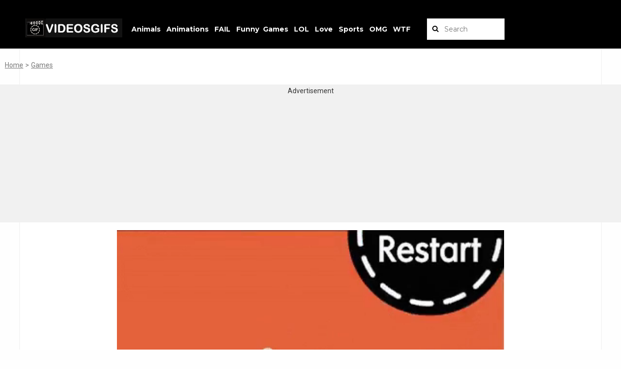

--- FILE ---
content_type: text/html; charset=utf-8
request_url: https://www.google.com/recaptcha/api2/aframe
body_size: 272
content:
<!DOCTYPE HTML><html><head><meta http-equiv="content-type" content="text/html; charset=UTF-8"></head><body><script nonce="TRWz5EPGvXlxUf--XH7nuA">/** Anti-fraud and anti-abuse applications only. See google.com/recaptcha */ try{var clients={'sodar':'https://pagead2.googlesyndication.com/pagead/sodar?'};window.addEventListener("message",function(a){try{if(a.source===window.parent){var b=JSON.parse(a.data);var c=clients[b['id']];if(c){var d=document.createElement('img');d.src=c+b['params']+'&rc='+(localStorage.getItem("rc::a")?sessionStorage.getItem("rc::b"):"");window.document.body.appendChild(d);sessionStorage.setItem("rc::e",parseInt(sessionStorage.getItem("rc::e")||0)+1);localStorage.setItem("rc::h",'1764092083938');}}}catch(b){}});window.parent.postMessage("_grecaptcha_ready", "*");}catch(b){}</script></body></html>

--- FILE ---
content_type: text/javascript
request_url: https://videosgifs.com/wp-content/themes/viralike/js/actions.min.js?ver=6.8.3
body_size: -142
content:
function changeText(e){var n=document.getElementById("changeit");(1===e||2===e)&&(n.innerHTML='<i class="fa fa-navicon"></i>'===n.innerHTML?'<i class="fa fa-close"></i>':'<i class="fa fa-navicon"></i>')}var j=jQuery.noConflict();j(document).ready(function(){var e=j("#header"),n=e.offset();j(window).on("scroll",function(){j(window).scrollTop()>n.top?e.addClass("fixed"):e.removeClass("fixed")})}),jQuery(document).ready(function(e){e(".infinite-scroll").infinitescroll({navSelector:".pagenavi",nextSelector:".pagenavi a:last",itemSelector:".post.infinite"})}),j(document).ready(function(){j("[data-toggle]").click(function(){var e=j(this).data("toggle");j(e).toggleClass("open-sidebar")})});